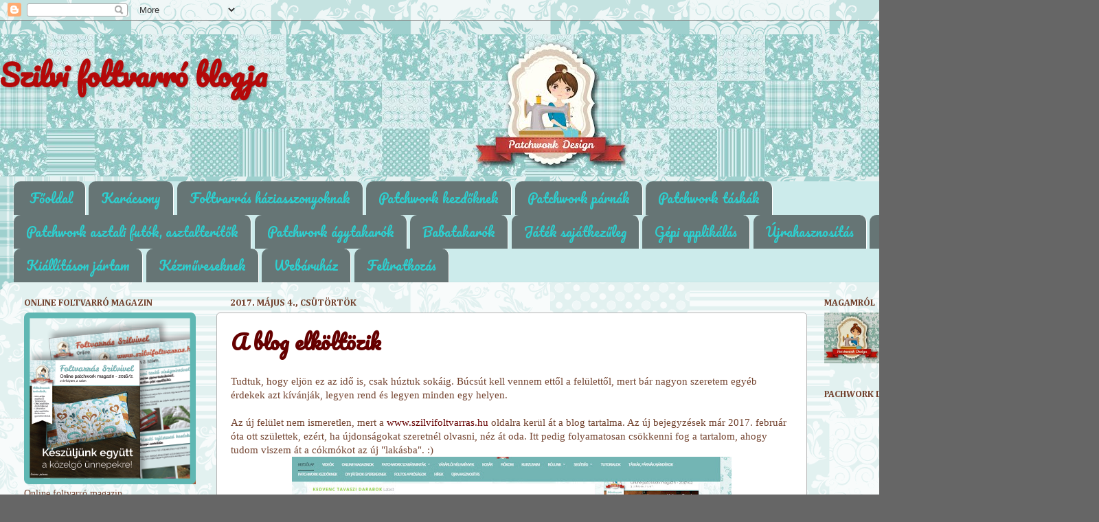

--- FILE ---
content_type: text/html; charset=UTF-8
request_url: https://szilvifoltvarras.blogspot.com/2017/05/
body_size: 15911
content:
<!DOCTYPE html>
<html class='v2' dir='ltr' lang='hu'>
<head>
<link href='https://www.blogger.com/static/v1/widgets/335934321-css_bundle_v2.css' rel='stylesheet' type='text/css'/>
<meta content='width=1100' name='viewport'/>
<meta content='text/html; charset=UTF-8' http-equiv='Content-Type'/>
<meta content='blogger' name='generator'/>
<link href='https://szilvifoltvarras.blogspot.com/favicon.ico' rel='icon' type='image/x-icon'/>
<link href='http://szilvifoltvarras.blogspot.com/2017/05/' rel='canonical'/>
<link rel="alternate" type="application/atom+xml" title="Szilvi foltvarró blogja - Atom" href="https://szilvifoltvarras.blogspot.com/feeds/posts/default" />
<link rel="alternate" type="application/rss+xml" title="Szilvi foltvarró blogja - RSS" href="https://szilvifoltvarras.blogspot.com/feeds/posts/default?alt=rss" />
<link rel="service.post" type="application/atom+xml" title="Szilvi foltvarró blogja - Atom" href="https://www.blogger.com/feeds/8792266346535139848/posts/default" />
<!--Can't find substitution for tag [blog.ieCssRetrofitLinks]-->
<meta content='http://szilvifoltvarras.blogspot.com/2017/05/' property='og:url'/>
<meta content='Szilvi foltvarró blogja' property='og:title'/>
<meta content='' property='og:description'/>
<title>Szilvi foltvarró blogja: május 2017</title>
<style type='text/css'>@font-face{font-family:'Cambria';font-style:normal;font-weight:700;font-display:swap;src:url(//fonts.gstatic.com/l/font?kit=GFDvWAB9jnWLT-HIIwkuu7V4NSY7WWA&skey=5202a3b6f5388b49&v=v18)format('woff2');unicode-range:U+0000-00FF,U+0131,U+0152-0153,U+02BB-02BC,U+02C6,U+02DA,U+02DC,U+0304,U+0308,U+0329,U+2000-206F,U+20AC,U+2122,U+2191,U+2193,U+2212,U+2215,U+FEFF,U+FFFD;}@font-face{font-family:'Pacifico';font-style:normal;font-weight:400;font-display:swap;src:url(//fonts.gstatic.com/s/pacifico/v23/FwZY7-Qmy14u9lezJ-6K6MmBp0u-zK4.woff2)format('woff2');unicode-range:U+0460-052F,U+1C80-1C8A,U+20B4,U+2DE0-2DFF,U+A640-A69F,U+FE2E-FE2F;}@font-face{font-family:'Pacifico';font-style:normal;font-weight:400;font-display:swap;src:url(//fonts.gstatic.com/s/pacifico/v23/FwZY7-Qmy14u9lezJ-6D6MmBp0u-zK4.woff2)format('woff2');unicode-range:U+0301,U+0400-045F,U+0490-0491,U+04B0-04B1,U+2116;}@font-face{font-family:'Pacifico';font-style:normal;font-weight:400;font-display:swap;src:url(//fonts.gstatic.com/s/pacifico/v23/FwZY7-Qmy14u9lezJ-6I6MmBp0u-zK4.woff2)format('woff2');unicode-range:U+0102-0103,U+0110-0111,U+0128-0129,U+0168-0169,U+01A0-01A1,U+01AF-01B0,U+0300-0301,U+0303-0304,U+0308-0309,U+0323,U+0329,U+1EA0-1EF9,U+20AB;}@font-face{font-family:'Pacifico';font-style:normal;font-weight:400;font-display:swap;src:url(//fonts.gstatic.com/s/pacifico/v23/FwZY7-Qmy14u9lezJ-6J6MmBp0u-zK4.woff2)format('woff2');unicode-range:U+0100-02BA,U+02BD-02C5,U+02C7-02CC,U+02CE-02D7,U+02DD-02FF,U+0304,U+0308,U+0329,U+1D00-1DBF,U+1E00-1E9F,U+1EF2-1EFF,U+2020,U+20A0-20AB,U+20AD-20C0,U+2113,U+2C60-2C7F,U+A720-A7FF;}@font-face{font-family:'Pacifico';font-style:normal;font-weight:400;font-display:swap;src:url(//fonts.gstatic.com/s/pacifico/v23/FwZY7-Qmy14u9lezJ-6H6MmBp0u-.woff2)format('woff2');unicode-range:U+0000-00FF,U+0131,U+0152-0153,U+02BB-02BC,U+02C6,U+02DA,U+02DC,U+0304,U+0308,U+0329,U+2000-206F,U+20AC,U+2122,U+2191,U+2193,U+2212,U+2215,U+FEFF,U+FFFD;}</style>
<style id='page-skin-1' type='text/css'><!--
/*-----------------------------------------------
Blogger Template Style
Name:     Picture Window
Designer: Blogger
URL:      www.blogger.com
----------------------------------------------- */
/* Content
----------------------------------------------- */
body {
font: normal normal 15px Georgia, Utopia, 'Palatino Linotype', Palatino, serif;
color: #73432f;
background: #666666 url(//4.bp.blogspot.com/-Mky9rjcz_x0/U3OFJiDQxBI/AAAAAAAAQPQ/YeDGREP-oV0/s0/PD_blog_pattern_1800x1600px.png) repeat scroll top left;
}
html body .region-inner {
min-width: 0;
max-width: 100%;
width: auto;
}
.content-outer {
font-size: 90%;
}
a:link {
text-decoration:none;
color: #660000;
}
a:visited {
text-decoration:none;
color: #2f5f73;
}
a:hover {
text-decoration:underline;
color: #73432f;
}
.content-outer {
background: transparent none repeat scroll top left;
-moz-border-radius: 0;
-webkit-border-radius: 0;
-goog-ms-border-radius: 0;
border-radius: 0;
-moz-box-shadow: 0 0 0 rgba(0, 0, 0, .15);
-webkit-box-shadow: 0 0 0 rgba(0, 0, 0, .15);
-goog-ms-box-shadow: 0 0 0 rgba(0, 0, 0, .15);
box-shadow: 0 0 0 rgba(0, 0, 0, .15);
margin: 20px auto;
}
.content-inner {
padding: 0;
}
/* Header
----------------------------------------------- */
.header-outer {
background: transparent none repeat-x scroll top left;
_background-image: none;
color: #b40909;
-moz-border-radius: 0;
-webkit-border-radius: 0;
-goog-ms-border-radius: 0;
border-radius: 0;
}
.Header img, .Header #header-inner {
-moz-border-radius: 0;
-webkit-border-radius: 0;
-goog-ms-border-radius: 0;
border-radius: 0;
}
.header-inner .Header .titlewrapper,
.header-inner .Header .descriptionwrapper {
padding-left: 0;
padding-right: 0;
}
.Header h1 {
font: normal bold 42px Pacifico;
text-shadow: 1px 1px 3px rgba(0, 0, 0, 0.3);
}
.Header h1 a {
color: #b40909;
}
.Header .description {
font-size: 130%;
}
/* Tabs
----------------------------------------------- */
.tabs-inner {
margin: .5em 20px 0;
padding: 0;
}
.tabs-inner .section {
margin: 0;
}
.tabs-inner .widget ul {
padding: 0;
background: #ccebeb none repeat scroll bottom;
-moz-border-radius: 0;
-webkit-border-radius: 0;
-goog-ms-border-radius: 0;
border-radius: 0;
}
.tabs-inner .widget li {
border: none;
}
.tabs-inner .widget li a {
display: inline-block;
padding: .5em 1em;
margin-right: .25em;
color: #2dd0d0;
font: normal normal 18px Pacifico;
-moz-border-radius: 10px 10px 0 0;
-webkit-border-top-left-radius: 10px;
-webkit-border-top-right-radius: 10px;
-goog-ms-border-radius: 10px 10px 0 0;
border-radius: 10px 10px 0 0;
background: transparent url(https://resources.blogblog.com/blogblog/data/1kt/transparent/black50.png) repeat scroll top left;
border-right: 1px solid #ffffff;
}
.tabs-inner .widget li:first-child a {
padding-left: 1.25em;
-moz-border-radius-topleft: 10px;
-moz-border-radius-bottomleft: 0;
-webkit-border-top-left-radius: 10px;
-webkit-border-bottom-left-radius: 0;
-goog-ms-border-top-left-radius: 10px;
-goog-ms-border-bottom-left-radius: 0;
border-top-left-radius: 10px;
border-bottom-left-radius: 0;
}
.tabs-inner .widget li.selected a,
.tabs-inner .widget li a:hover {
position: relative;
z-index: 1;
background: #9fc5e8 url(https://resources.blogblog.com/blogblog/data/1kt/transparent/white80.png) repeat scroll bottom;
color: #9f0e0e;
-moz-box-shadow: 0 0 3px rgba(0, 0, 0, .15);
-webkit-box-shadow: 0 0 3px rgba(0, 0, 0, .15);
-goog-ms-box-shadow: 0 0 3px rgba(0, 0, 0, .15);
box-shadow: 0 0 3px rgba(0, 0, 0, .15);
}
/* Headings
----------------------------------------------- */
h2 {
font: normal bold 100% Cambria;
text-transform: uppercase;
color: #73432f;
margin: .5em 0;
}
/* Main
----------------------------------------------- */
.main-outer {
background: transparent url(https://resources.blogblog.com/blogblog/data/1kt/transparent/white80.png) repeat scroll top left;
-moz-border-radius: 20px 20px 0 0;
-webkit-border-top-left-radius: 20px;
-webkit-border-top-right-radius: 20px;
-webkit-border-bottom-left-radius: 0;
-webkit-border-bottom-right-radius: 0;
-goog-ms-border-radius: 20px 20px 0 0;
border-radius: 20px 20px 0 0;
-moz-box-shadow: 0 1px 3px rgba(0, 0, 0, .15);
-webkit-box-shadow: 0 1px 3px rgba(0, 0, 0, .15);
-goog-ms-box-shadow: 0 1px 3px rgba(0, 0, 0, .15);
box-shadow: 0 1px 3px rgba(0, 0, 0, .15);
}
.main-inner {
padding: 15px 20px 20px;
}
.main-inner .column-center-inner {
padding: 0 0;
}
.main-inner .column-left-inner {
padding-left: 0;
}
.main-inner .column-right-inner {
padding-right: 0;
}
/* Posts
----------------------------------------------- */
h3.post-title {
margin: 0;
font: normal bold 30px Pacifico;
}
.comments h4 {
margin: 1em 0 0;
font: normal bold 30px Pacifico;
}
.date-header span {
color: #73432f;
}
.post-outer {
background-color: #ffffff;
border: solid 1px #b5b5b5;
-moz-border-radius: 5px;
-webkit-border-radius: 5px;
border-radius: 5px;
-goog-ms-border-radius: 5px;
padding: 15px 20px;
margin: 0 -20px 20px;
}
.post-body {
line-height: 1.4;
font-size: 110%;
position: relative;
}
.post-header {
margin: 0 0 1.5em;
color: #73432f;
line-height: 1.6;
}
.post-footer {
margin: .5em 0 0;
color: #73432f;
line-height: 1.6;
}
#blog-pager {
font-size: 140%
}
#comments .comment-author {
padding-top: 1.5em;
border-top: dashed 1px #ccc;
border-top: dashed 1px rgba(128, 128, 128, .5);
background-position: 0 1.5em;
}
#comments .comment-author:first-child {
padding-top: 0;
border-top: none;
}
.avatar-image-container {
margin: .2em 0 0;
}
/* Comments
----------------------------------------------- */
.comments .comments-content .icon.blog-author {
background-repeat: no-repeat;
background-image: url([data-uri]);
}
.comments .comments-content .loadmore a {
border-top: 1px solid #73432f;
border-bottom: 1px solid #73432f;
}
.comments .continue {
border-top: 2px solid #73432f;
}
/* Widgets
----------------------------------------------- */
.widget ul, .widget #ArchiveList ul.flat {
padding: 0;
list-style: none;
}
.widget ul li, .widget #ArchiveList ul.flat li {
border-top: dashed 1px #ccc;
border-top: dashed 1px rgba(128, 128, 128, .5);
}
.widget ul li:first-child, .widget #ArchiveList ul.flat li:first-child {
border-top: none;
}
.widget .post-body ul {
list-style: disc;
}
.widget .post-body ul li {
border: none;
}
/* Footer
----------------------------------------------- */
.footer-outer {
color:#d4d4d4;
background: transparent url(https://resources.blogblog.com/blogblog/data/1kt/transparent/black50.png) repeat scroll top left;
-moz-border-radius: 0 0 20px 20px;
-webkit-border-top-left-radius: 0;
-webkit-border-top-right-radius: 0;
-webkit-border-bottom-left-radius: 20px;
-webkit-border-bottom-right-radius: 20px;
-goog-ms-border-radius: 0 0 20px 20px;
border-radius: 0 0 20px 20px;
-moz-box-shadow: 0 1px 3px rgba(0, 0, 0, .15);
-webkit-box-shadow: 0 1px 3px rgba(0, 0, 0, .15);
-goog-ms-box-shadow: 0 1px 3px rgba(0, 0, 0, .15);
box-shadow: 0 1px 3px rgba(0, 0, 0, .15);
}
.footer-inner {
padding: 10px 20px 20px;
}
.footer-outer a {
color: #f0b6a8;
}
.footer-outer a:visited {
color: #f0af89;
}
.footer-outer a:hover {
color: #ff734e;
}
.footer-outer .widget h2 {
color: #b5b5b5;
}
/* Mobile
----------------------------------------------- */
html body.mobile {
height: auto;
}
html body.mobile {
min-height: 480px;
background-size: 100% auto;
}
.mobile .body-fauxcolumn-outer {
background: transparent none repeat scroll top left;
}
html .mobile .mobile-date-outer, html .mobile .blog-pager {
border-bottom: none;
background: transparent url(https://resources.blogblog.com/blogblog/data/1kt/transparent/white80.png) repeat scroll top left;
margin-bottom: 10px;
}
.mobile .date-outer {
background: transparent url(https://resources.blogblog.com/blogblog/data/1kt/transparent/white80.png) repeat scroll top left;
}
.mobile .header-outer, .mobile .main-outer,
.mobile .post-outer, .mobile .footer-outer {
-moz-border-radius: 0;
-webkit-border-radius: 0;
-goog-ms-border-radius: 0;
border-radius: 0;
}
.mobile .content-outer,
.mobile .main-outer,
.mobile .post-outer {
background: inherit;
border: none;
}
.mobile .content-outer {
font-size: 100%;
}
.mobile-link-button {
background-color: #660000;
}
.mobile-link-button a:link, .mobile-link-button a:visited {
color: #ffffff;
}
.mobile-index-contents {
color: #73432f;
}
.mobile .tabs-inner .PageList .widget-content {
background: #9fc5e8 url(https://resources.blogblog.com/blogblog/data/1kt/transparent/white80.png) repeat scroll bottom;
color: #9f0e0e;
}
.mobile .tabs-inner .PageList .widget-content .pagelist-arrow {
border-left: 1px solid #ffffff;
}

--></style>
<style id='template-skin-1' type='text/css'><!--
body {
min-width: 1490px;
}
.content-outer, .content-fauxcolumn-outer, .region-inner {
min-width: 1490px;
max-width: 1490px;
_width: 1490px;
}
.main-inner .columns {
padding-left: 300px;
padding-right: 300px;
}
.main-inner .fauxcolumn-center-outer {
left: 300px;
right: 300px;
/* IE6 does not respect left and right together */
_width: expression(this.parentNode.offsetWidth -
parseInt("300px") -
parseInt("300px") + 'px');
}
.main-inner .fauxcolumn-left-outer {
width: 300px;
}
.main-inner .fauxcolumn-right-outer {
width: 300px;
}
.main-inner .column-left-outer {
width: 300px;
right: 100%;
margin-left: -300px;
}
.main-inner .column-right-outer {
width: 300px;
margin-right: -300px;
}
#layout {
min-width: 0;
}
#layout .content-outer {
min-width: 0;
width: 800px;
}
#layout .region-inner {
min-width: 0;
width: auto;
}
body#layout div.add_widget {
padding: 8px;
}
body#layout div.add_widget a {
margin-left: 32px;
}
--></style>
<style>
    body {background-image:url(\/\/4.bp.blogspot.com\/-Mky9rjcz_x0\/U3OFJiDQxBI\/AAAAAAAAQPQ\/YeDGREP-oV0\/s0\/PD_blog_pattern_1800x1600px.png);}
    
@media (max-width: 200px) { body {background-image:url(\/\/4.bp.blogspot.com\/-Mky9rjcz_x0\/U3OFJiDQxBI\/AAAAAAAAQPQ\/YeDGREP-oV0\/w200\/PD_blog_pattern_1800x1600px.png);}}
@media (max-width: 400px) and (min-width: 201px) { body {background-image:url(\/\/4.bp.blogspot.com\/-Mky9rjcz_x0\/U3OFJiDQxBI\/AAAAAAAAQPQ\/YeDGREP-oV0\/w400\/PD_blog_pattern_1800x1600px.png);}}
@media (max-width: 800px) and (min-width: 401px) { body {background-image:url(\/\/4.bp.blogspot.com\/-Mky9rjcz_x0\/U3OFJiDQxBI\/AAAAAAAAQPQ\/YeDGREP-oV0\/w800\/PD_blog_pattern_1800x1600px.png);}}
@media (max-width: 1200px) and (min-width: 801px) { body {background-image:url(\/\/4.bp.blogspot.com\/-Mky9rjcz_x0\/U3OFJiDQxBI\/AAAAAAAAQPQ\/YeDGREP-oV0\/w1200\/PD_blog_pattern_1800x1600px.png);}}
/* Last tag covers anything over one higher than the previous max-size cap. */
@media (min-width: 1201px) { body {background-image:url(\/\/4.bp.blogspot.com\/-Mky9rjcz_x0\/U3OFJiDQxBI\/AAAAAAAAQPQ\/YeDGREP-oV0\/w1600\/PD_blog_pattern_1800x1600px.png);}}
  </style>
<script type='text/javascript'>
        (function(i,s,o,g,r,a,m){i['GoogleAnalyticsObject']=r;i[r]=i[r]||function(){
        (i[r].q=i[r].q||[]).push(arguments)},i[r].l=1*new Date();a=s.createElement(o),
        m=s.getElementsByTagName(o)[0];a.async=1;a.src=g;m.parentNode.insertBefore(a,m)
        })(window,document,'script','https://www.google-analytics.com/analytics.js','ga');
        ga('create', 'UA-59556768-1', 'auto', 'blogger');
        ga('blogger.send', 'pageview');
      </script>
<link href='https://www.blogger.com/dyn-css/authorization.css?targetBlogID=8792266346535139848&amp;zx=299c1e57-50ae-4e60-b0f0-83230c2daf21' media='none' onload='if(media!=&#39;all&#39;)media=&#39;all&#39;' rel='stylesheet'/><noscript><link href='https://www.blogger.com/dyn-css/authorization.css?targetBlogID=8792266346535139848&amp;zx=299c1e57-50ae-4e60-b0f0-83230c2daf21' rel='stylesheet'/></noscript>
<meta name='google-adsense-platform-account' content='ca-host-pub-1556223355139109'/>
<meta name='google-adsense-platform-domain' content='blogspot.com'/>

</head>
<body class='loading variant-open'>
<div class='navbar section' id='navbar' name='Navbar'><div class='widget Navbar' data-version='1' id='Navbar1'><script type="text/javascript">
    function setAttributeOnload(object, attribute, val) {
      if(window.addEventListener) {
        window.addEventListener('load',
          function(){ object[attribute] = val; }, false);
      } else {
        window.attachEvent('onload', function(){ object[attribute] = val; });
      }
    }
  </script>
<div id="navbar-iframe-container"></div>
<script type="text/javascript" src="https://apis.google.com/js/platform.js"></script>
<script type="text/javascript">
      gapi.load("gapi.iframes:gapi.iframes.style.bubble", function() {
        if (gapi.iframes && gapi.iframes.getContext) {
          gapi.iframes.getContext().openChild({
              url: 'https://www.blogger.com/navbar/8792266346535139848?origin\x3dhttps://szilvifoltvarras.blogspot.com',
              where: document.getElementById("navbar-iframe-container"),
              id: "navbar-iframe"
          });
        }
      });
    </script><script type="text/javascript">
(function() {
var script = document.createElement('script');
script.type = 'text/javascript';
script.src = '//pagead2.googlesyndication.com/pagead/js/google_top_exp.js';
var head = document.getElementsByTagName('head')[0];
if (head) {
head.appendChild(script);
}})();
</script>
</div></div>
<div class='body-fauxcolumns'>
<div class='fauxcolumn-outer body-fauxcolumn-outer'>
<div class='cap-top'>
<div class='cap-left'></div>
<div class='cap-right'></div>
</div>
<div class='fauxborder-left'>
<div class='fauxborder-right'></div>
<div class='fauxcolumn-inner'>
</div>
</div>
<div class='cap-bottom'>
<div class='cap-left'></div>
<div class='cap-right'></div>
</div>
</div>
</div>
<div class='content'>
<div class='content-fauxcolumns'>
<div class='fauxcolumn-outer content-fauxcolumn-outer'>
<div class='cap-top'>
<div class='cap-left'></div>
<div class='cap-right'></div>
</div>
<div class='fauxborder-left'>
<div class='fauxborder-right'></div>
<div class='fauxcolumn-inner'>
</div>
</div>
<div class='cap-bottom'>
<div class='cap-left'></div>
<div class='cap-right'></div>
</div>
</div>
</div>
<div class='content-outer'>
<div class='content-cap-top cap-top'>
<div class='cap-left'></div>
<div class='cap-right'></div>
</div>
<div class='fauxborder-left content-fauxborder-left'>
<div class='fauxborder-right content-fauxborder-right'></div>
<div class='content-inner'>
<header>
<div class='header-outer'>
<div class='header-cap-top cap-top'>
<div class='cap-left'></div>
<div class='cap-right'></div>
</div>
<div class='fauxborder-left header-fauxborder-left'>
<div class='fauxborder-right header-fauxborder-right'></div>
<div class='region-inner header-inner'>
<div class='header section' id='header' name='Fejléc'><div class='widget Header' data-version='1' id='Header1'>
<div id='header-inner' style='background-image: url("https://blogger.googleusercontent.com/img/b/R29vZ2xl/AVvXsEgNMS9QYkNh86I9HDz4LPb_NL0aXDlni6wHx-SpwnuZbtzXsuKy2bnrwit7yUL77WD8vKyh0mOABejqjtWZe1HNJ-Yl_DYR4fb_aym3j0dGayWlhVZyvNYxRB_INkVbNPHC6VKAaCoJ2YU/s1600-r/PD_boltfejlec_885x115px-1.jpg"); background-position: left; width: 1600px; min-height: 207px; _height: 207px; background-repeat: no-repeat; '>
<div class='titlewrapper' style='background: transparent'>
<h1 class='title' style='background: transparent; border-width: 0px'>
<a href='https://szilvifoltvarras.blogspot.com/'>
Szilvi foltvarró blogja
</a>
</h1>
</div>
<div class='descriptionwrapper'>
<p class='description'><span>
</span></p>
</div>
</div>
</div></div>
</div>
</div>
<div class='header-cap-bottom cap-bottom'>
<div class='cap-left'></div>
<div class='cap-right'></div>
</div>
</div>
</header>
<div class='tabs-outer'>
<div class='tabs-cap-top cap-top'>
<div class='cap-left'></div>
<div class='cap-right'></div>
</div>
<div class='fauxborder-left tabs-fauxborder-left'>
<div class='fauxborder-right tabs-fauxborder-right'></div>
<div class='region-inner tabs-inner'>
<div class='tabs section' id='crosscol' name='Oszlopokon keresztül ívelő szakasz'><div class='widget PageList' data-version='1' id='PageList1'>
<div class='widget-content'>
<ul>
<li>
<a href='https://szilvifoltvarras.blogspot.com/'>Főoldal</a>
</li>
<li>
<a href='http://szilvifoltvarras.blogspot.hu/search/label/kar%C3%A1csonyi%20minta'>Karácsony</a>
</li>
<li>
<a href='http://szilvifoltvarras.blogspot.hu/search/label/foltvarr%C3%A1s%20h%C3%A1ziasszonyoknak'>Foltvarrás háziasszonyoknak</a>
</li>
<li>
<a href='http://szilvifoltvarras.blogspot.hu/search/label/patchwork%20kezd%C5%91knek'>Patchwork kezdőknek</a>
</li>
<li>
<a href='http://szilvifoltvarras.blogspot.hu/search/label/patchwork%20p%C3%A1rna'>Patchwork párnák</a>
</li>
<li>
<a href='http://szilvifoltvarras.blogspot.hu/search/label/patchwork%20t%C3%A1ska'>Patchwork táskák</a>
</li>
<li>
<a href='http://szilvifoltvarras.blogspot.hu/search/label/patchwork%20asztali%20fut%C3%B3'>Patchwork asztali futók, asztalterítők</a>
</li>
<li>
<a href='http://szilvifoltvarras.blogspot.hu/search/label/patchwork%20%C3%A1gytakar%C3%B3'>Patchwork ágytakarók</a>
</li>
<li>
<a href='http://szilvifoltvarras.blogspot.hu/search/label/babatakar%C3%B3'>Babatakarók</a>
</li>
<li>
<a href='http://szilvifoltvarras.blogspot.hu/search/label/j%C3%A1t%C3%A9k%20saj%C3%A1t%20kez%C5%B1leg'>Játék sajátkezűleg</a>
</li>
<li>
<a href='http://szilvifoltvarras.blogspot.hu/search/label/applik%C3%A1l%C3%A1s'>Gépi applikálás</a>
</li>
<li>
<a href='http://szilvifoltvarras.blogspot.hu/search/label/%C3%BAjrahasznos%C3%ADt%C3%A1s'>Újrahasznosítás</a>
</li>
<li>
<a href='http://szilvifoltvarras.blogspot.hu/search/label/quilt-as-you-go'>Quilt-as-you-go</a>
</li>
<li>
<a href='http://szilvifoltvarras.blogspot.hu/search/label/patchwork%20%20ki%C3%A1ll%C3%ADt%C3%A1s'>Kiállításon jártam</a>
</li>
<li>
<a href='http://szilvifoltvarras.blogspot.hu/search/label/term%C3%A9kfot%C3%B3z%C3%A1s'>Kézműveseknek</a>
</li>
<li>
<a href='http://www.szilvifoltvarras.hu'>Webáruház</a>
</li>
<li>
<a href='http://listamester.com/forms/7667/26627.html'>Feliratkozás</a>
</li>
</ul>
<div class='clear'></div>
</div>
</div></div>
<div class='tabs no-items section' id='crosscol-overflow' name='Cross-Column 2'></div>
</div>
</div>
<div class='tabs-cap-bottom cap-bottom'>
<div class='cap-left'></div>
<div class='cap-right'></div>
</div>
</div>
<div class='main-outer'>
<div class='main-cap-top cap-top'>
<div class='cap-left'></div>
<div class='cap-right'></div>
</div>
<div class='fauxborder-left main-fauxborder-left'>
<div class='fauxborder-right main-fauxborder-right'></div>
<div class='region-inner main-inner'>
<div class='columns fauxcolumns'>
<div class='fauxcolumn-outer fauxcolumn-center-outer'>
<div class='cap-top'>
<div class='cap-left'></div>
<div class='cap-right'></div>
</div>
<div class='fauxborder-left'>
<div class='fauxborder-right'></div>
<div class='fauxcolumn-inner'>
</div>
</div>
<div class='cap-bottom'>
<div class='cap-left'></div>
<div class='cap-right'></div>
</div>
</div>
<div class='fauxcolumn-outer fauxcolumn-left-outer'>
<div class='cap-top'>
<div class='cap-left'></div>
<div class='cap-right'></div>
</div>
<div class='fauxborder-left'>
<div class='fauxborder-right'></div>
<div class='fauxcolumn-inner'>
</div>
</div>
<div class='cap-bottom'>
<div class='cap-left'></div>
<div class='cap-right'></div>
</div>
</div>
<div class='fauxcolumn-outer fauxcolumn-right-outer'>
<div class='cap-top'>
<div class='cap-left'></div>
<div class='cap-right'></div>
</div>
<div class='fauxborder-left'>
<div class='fauxborder-right'></div>
<div class='fauxcolumn-inner'>
</div>
</div>
<div class='cap-bottom'>
<div class='cap-left'></div>
<div class='cap-right'></div>
</div>
</div>
<!-- corrects IE6 width calculation -->
<div class='columns-inner'>
<div class='column-center-outer'>
<div class='column-center-inner'>
<div class='main section' id='main' name='Elsődleges'><div class='widget Blog' data-version='1' id='Blog1'>
<div class='blog-posts hfeed'>

          <div class="date-outer">
        
<h2 class='date-header'><span>2017. május 4., csütörtök</span></h2>

          <div class="date-posts">
        
<div class='post-outer'>
<div class='post hentry uncustomized-post-template' itemprop='blogPost' itemscope='itemscope' itemtype='http://schema.org/BlogPosting'>
<meta content='https://blogger.googleusercontent.com/img/b/R29vZ2xl/AVvXsEgLzTUUKciMbQzuMLBJu8JlPmhwXK20xzVg3Co4VOSy8ld9Or5wS5BokUKsN2OnHeLr66JcaAL9mmK-pX8_vDlMcGWPI-RSbSBrimTpKHNCDzYzZHkoO0TGoxm4dRI_l7TtW0dbunNV62s/s640/%25C3%25BAj+oldal_2017_05_03.jpg' itemprop='image_url'/>
<meta content='8792266346535139848' itemprop='blogId'/>
<meta content='3647952997808369186' itemprop='postId'/>
<a name='3647952997808369186'></a>
<h3 class='post-title entry-title' itemprop='name'>
<a href='https://szilvifoltvarras.blogspot.com/2017/05/a-blog-elkoltozik.html'>A blog elköltözik</a>
</h3>
<div class='post-header'>
<div class='post-header-line-1'></div>
</div>
<div class='post-body entry-content' id='post-body-3647952997808369186' itemprop='description articleBody'>
Tudtuk, hogy eljön ez az idő is, csak húztuk sokáig. Búcsút kell vennem ettől a felülettől, mert bár nagyon szeretem egyéb érdekek azt kívánják, legyen rend és legyen minden egy helyen.<br />
<br />
Az új felület nem ismeretlen, mert a <a href="http://www.szilvifoltvarras.hu/" target="_blank">www.szilvifoltvarras.hu </a>oldalra kerül át a blog tartalma. Az új bejegyzések már 2017. február óta ott születtek, ezért, ha újdonságokat szeretnél olvasni, néz át oda. Itt pedig folyamatosan csökkenni fog a tartalom, ahogy tudom viszem át a cókmókot az új "lakásba". :)<br />
<div class="separator" style="clear: both; text-align: center;">
<a href="http://www.szilvifoltvarras.hu/" target="_blank"><img border="0" height="316" src="https://blogger.googleusercontent.com/img/b/R29vZ2xl/AVvXsEgLzTUUKciMbQzuMLBJu8JlPmhwXK20xzVg3Co4VOSy8ld9Or5wS5BokUKsN2OnHeLr66JcaAL9mmK-pX8_vDlMcGWPI-RSbSBrimTpKHNCDzYzZHkoO0TGoxm4dRI_l7TtW0dbunNV62s/s640/%25C3%25BAj+oldal_2017_05_03.jpg" width="640" /></a></div>
<br />
<br />
Köszönöm, hogy továbbra is velem tartasz! :)<br />
Szilvi<br />
<br />
<a href="http://www.szilvifoltvarras.hu/">www.szilvifoltvarras.hu</a><br />
<br />
<br />
<div style='clear: both;'></div>
</div>
<div class='post-footer'>
<div class='post-footer-line post-footer-line-1'>
<span class='post-author vcard'>
Bejegyezte:
<span class='fn' itemprop='author' itemscope='itemscope' itemtype='http://schema.org/Person'>
<meta content='https://www.blogger.com/profile/08946507200192339298' itemprop='url'/>
<a class='g-profile' href='https://www.blogger.com/profile/08946507200192339298' rel='author' title='author profile'>
<span itemprop='name'>Szilvi</span>
</a>
</span>
</span>
<span class='post-timestamp'>
dátum:
<meta content='http://szilvifoltvarras.blogspot.com/2017/05/a-blog-elkoltozik.html' itemprop='url'/>
<a class='timestamp-link' href='https://szilvifoltvarras.blogspot.com/2017/05/a-blog-elkoltozik.html' rel='bookmark' title='permanent link'><abbr class='published' itemprop='datePublished' title='2017-05-04T08:59:00-07:00'>8:59</abbr></a>
</span>
<span class='post-comment-link'>
<a class='comment-link' href='https://szilvifoltvarras.blogspot.com/2017/05/a-blog-elkoltozik.html#comment-form' onclick=''>
Nincsenek megjegyzések:
  </a>
</span>
<span class='post-icons'>
<span class='item-control blog-admin pid-1802576117'>
<a href='https://www.blogger.com/post-edit.g?blogID=8792266346535139848&postID=3647952997808369186&from=pencil' title='Bejegyzés szerkesztése'>
<img alt='' class='icon-action' height='18' src='https://resources.blogblog.com/img/icon18_edit_allbkg.gif' width='18'/>
</a>
</span>
</span>
<div class='post-share-buttons goog-inline-block'>
<a class='goog-inline-block share-button sb-email' href='https://www.blogger.com/share-post.g?blogID=8792266346535139848&postID=3647952997808369186&target=email' target='_blank' title='Küldés e-mailben'><span class='share-button-link-text'>Küldés e-mailben</span></a><a class='goog-inline-block share-button sb-blog' href='https://www.blogger.com/share-post.g?blogID=8792266346535139848&postID=3647952997808369186&target=blog' onclick='window.open(this.href, "_blank", "height=270,width=475"); return false;' target='_blank' title='BlogThis!'><span class='share-button-link-text'>BlogThis!</span></a><a class='goog-inline-block share-button sb-twitter' href='https://www.blogger.com/share-post.g?blogID=8792266346535139848&postID=3647952997808369186&target=twitter' target='_blank' title='Megosztás az X-en'><span class='share-button-link-text'>Megosztás az X-en</span></a><a class='goog-inline-block share-button sb-facebook' href='https://www.blogger.com/share-post.g?blogID=8792266346535139848&postID=3647952997808369186&target=facebook' onclick='window.open(this.href, "_blank", "height=430,width=640"); return false;' target='_blank' title='Megosztás a Facebookon'><span class='share-button-link-text'>Megosztás a Facebookon</span></a><a class='goog-inline-block share-button sb-pinterest' href='https://www.blogger.com/share-post.g?blogID=8792266346535139848&postID=3647952997808369186&target=pinterest' target='_blank' title='Megosztás a Pinteresten'><span class='share-button-link-text'>Megosztás a Pinteresten</span></a>
</div>
</div>
<div class='post-footer-line post-footer-line-2'>
<span class='post-labels'>
</span>
</div>
<div class='post-footer-line post-footer-line-3'>
<span class='post-location'>
</span>
</div>
</div>
</div>
</div>

        </div></div>
      
</div>
<div class='blog-pager' id='blog-pager'>
<span id='blog-pager-newer-link'>
<a class='blog-pager-newer-link' href='https://szilvifoltvarras.blogspot.com/' id='Blog1_blog-pager-newer-link' title='Újabb bejegyzések'>Újabb bejegyzések</a>
</span>
<span id='blog-pager-older-link'>
<a class='blog-pager-older-link' href='https://szilvifoltvarras.blogspot.com/search?updated-max=2017-05-04T08:59:00-07:00&amp;max-results=7' id='Blog1_blog-pager-older-link' title='Régebbi bejegyzések'>Régebbi bejegyzések</a>
</span>
<a class='home-link' href='https://szilvifoltvarras.blogspot.com/'>Főoldal</a>
</div>
<div class='clear'></div>
<div class='blog-feeds'>
<div class='feed-links'>
Feliratkozás:
<a class='feed-link' href='https://szilvifoltvarras.blogspot.com/feeds/posts/default' target='_blank' type='application/atom+xml'>Megjegyzések (Atom)</a>
</div>
</div>
</div></div>
</div>
</div>
<div class='column-left-outer'>
<div class='column-left-inner'>
<aside>
<div class='sidebar section' id='sidebar-left-1'><div class='widget Image' data-version='1' id='Image2'>
<h2>Online foltvarró magazin</h2>
<div class='widget-content'>
<a href='http://www.szilvifoltvarras.hu/foltvarras-szilvivel-online-patchwork-magazin/'>
<img alt='Online foltvarró magazin' height='250' id='Image2_img' src='https://blogger.googleusercontent.com/img/b/R29vZ2xl/AVvXsEgd8jllFsn0J18dDm4pHl_z3GHncY03Q5_oy4DV9wVYZNDhJb3z3nLNVR2mSSN6EveFRG9BNqfKqWGm1-7LW89q4VKQ-NnusF56W0TFbiGb1p_tWxa8P4yp9jqgmG7ii1Y16F2rOkjxxAg/s1600/PD_foltvarras-szilvivel_250x250px.png' width='250'/>
</a>
<br/>
<span class='caption'>Online foltvarró magazin</span>
</div>
<div class='clear'></div>
</div><div class='widget BlogArchive' data-version='1' id='BlogArchive1'>
<h2>Blogarchívum</h2>
<div class='widget-content'>
<div id='ArchiveList'>
<div id='BlogArchive1_ArchiveList'>
<ul class='hierarchy'>
<li class='archivedate expanded'>
<a class='toggle' href='javascript:void(0)'>
<span class='zippy toggle-open'>

        &#9660;&#160;
      
</span>
</a>
<a class='post-count-link' href='https://szilvifoltvarras.blogspot.com/2017/'>
2017
</a>
<span class='post-count' dir='ltr'>(7)</span>
<ul class='hierarchy'>
<li class='archivedate expanded'>
<a class='toggle' href='javascript:void(0)'>
<span class='zippy toggle-open'>

        &#9660;&#160;
      
</span>
</a>
<a class='post-count-link' href='https://szilvifoltvarras.blogspot.com/2017/05/'>
május
</a>
<span class='post-count' dir='ltr'>(1)</span>
<ul class='posts'>
<li><a href='https://szilvifoltvarras.blogspot.com/2017/05/a-blog-elkoltozik.html'>A blog elköltözik</a></li>
</ul>
</li>
</ul>
<ul class='hierarchy'>
<li class='archivedate collapsed'>
<a class='toggle' href='javascript:void(0)'>
<span class='zippy'>

        &#9658;&#160;
      
</span>
</a>
<a class='post-count-link' href='https://szilvifoltvarras.blogspot.com/2017/03/'>
március
</a>
<span class='post-count' dir='ltr'>(1)</span>
</li>
</ul>
<ul class='hierarchy'>
<li class='archivedate collapsed'>
<a class='toggle' href='javascript:void(0)'>
<span class='zippy'>

        &#9658;&#160;
      
</span>
</a>
<a class='post-count-link' href='https://szilvifoltvarras.blogspot.com/2017/02/'>
február
</a>
<span class='post-count' dir='ltr'>(1)</span>
</li>
</ul>
<ul class='hierarchy'>
<li class='archivedate collapsed'>
<a class='toggle' href='javascript:void(0)'>
<span class='zippy'>

        &#9658;&#160;
      
</span>
</a>
<a class='post-count-link' href='https://szilvifoltvarras.blogspot.com/2017/01/'>
január
</a>
<span class='post-count' dir='ltr'>(4)</span>
</li>
</ul>
</li>
</ul>
<ul class='hierarchy'>
<li class='archivedate collapsed'>
<a class='toggle' href='javascript:void(0)'>
<span class='zippy'>

        &#9658;&#160;
      
</span>
</a>
<a class='post-count-link' href='https://szilvifoltvarras.blogspot.com/2016/'>
2016
</a>
<span class='post-count' dir='ltr'>(60)</span>
<ul class='hierarchy'>
<li class='archivedate collapsed'>
<a class='toggle' href='javascript:void(0)'>
<span class='zippy'>

        &#9658;&#160;
      
</span>
</a>
<a class='post-count-link' href='https://szilvifoltvarras.blogspot.com/2016/12/'>
december
</a>
<span class='post-count' dir='ltr'>(4)</span>
</li>
</ul>
<ul class='hierarchy'>
<li class='archivedate collapsed'>
<a class='toggle' href='javascript:void(0)'>
<span class='zippy'>

        &#9658;&#160;
      
</span>
</a>
<a class='post-count-link' href='https://szilvifoltvarras.blogspot.com/2016/11/'>
november
</a>
<span class='post-count' dir='ltr'>(8)</span>
</li>
</ul>
<ul class='hierarchy'>
<li class='archivedate collapsed'>
<a class='toggle' href='javascript:void(0)'>
<span class='zippy'>

        &#9658;&#160;
      
</span>
</a>
<a class='post-count-link' href='https://szilvifoltvarras.blogspot.com/2016/10/'>
október
</a>
<span class='post-count' dir='ltr'>(4)</span>
</li>
</ul>
<ul class='hierarchy'>
<li class='archivedate collapsed'>
<a class='toggle' href='javascript:void(0)'>
<span class='zippy'>

        &#9658;&#160;
      
</span>
</a>
<a class='post-count-link' href='https://szilvifoltvarras.blogspot.com/2016/09/'>
szeptember
</a>
<span class='post-count' dir='ltr'>(5)</span>
</li>
</ul>
<ul class='hierarchy'>
<li class='archivedate collapsed'>
<a class='toggle' href='javascript:void(0)'>
<span class='zippy'>

        &#9658;&#160;
      
</span>
</a>
<a class='post-count-link' href='https://szilvifoltvarras.blogspot.com/2016/08/'>
augusztus
</a>
<span class='post-count' dir='ltr'>(6)</span>
</li>
</ul>
<ul class='hierarchy'>
<li class='archivedate collapsed'>
<a class='toggle' href='javascript:void(0)'>
<span class='zippy'>

        &#9658;&#160;
      
</span>
</a>
<a class='post-count-link' href='https://szilvifoltvarras.blogspot.com/2016/07/'>
július
</a>
<span class='post-count' dir='ltr'>(2)</span>
</li>
</ul>
<ul class='hierarchy'>
<li class='archivedate collapsed'>
<a class='toggle' href='javascript:void(0)'>
<span class='zippy'>

        &#9658;&#160;
      
</span>
</a>
<a class='post-count-link' href='https://szilvifoltvarras.blogspot.com/2016/06/'>
június
</a>
<span class='post-count' dir='ltr'>(3)</span>
</li>
</ul>
<ul class='hierarchy'>
<li class='archivedate collapsed'>
<a class='toggle' href='javascript:void(0)'>
<span class='zippy'>

        &#9658;&#160;
      
</span>
</a>
<a class='post-count-link' href='https://szilvifoltvarras.blogspot.com/2016/05/'>
május
</a>
<span class='post-count' dir='ltr'>(4)</span>
</li>
</ul>
<ul class='hierarchy'>
<li class='archivedate collapsed'>
<a class='toggle' href='javascript:void(0)'>
<span class='zippy'>

        &#9658;&#160;
      
</span>
</a>
<a class='post-count-link' href='https://szilvifoltvarras.blogspot.com/2016/04/'>
április
</a>
<span class='post-count' dir='ltr'>(7)</span>
</li>
</ul>
<ul class='hierarchy'>
<li class='archivedate collapsed'>
<a class='toggle' href='javascript:void(0)'>
<span class='zippy'>

        &#9658;&#160;
      
</span>
</a>
<a class='post-count-link' href='https://szilvifoltvarras.blogspot.com/2016/03/'>
március
</a>
<span class='post-count' dir='ltr'>(7)</span>
</li>
</ul>
<ul class='hierarchy'>
<li class='archivedate collapsed'>
<a class='toggle' href='javascript:void(0)'>
<span class='zippy'>

        &#9658;&#160;
      
</span>
</a>
<a class='post-count-link' href='https://szilvifoltvarras.blogspot.com/2016/02/'>
február
</a>
<span class='post-count' dir='ltr'>(4)</span>
</li>
</ul>
<ul class='hierarchy'>
<li class='archivedate collapsed'>
<a class='toggle' href='javascript:void(0)'>
<span class='zippy'>

        &#9658;&#160;
      
</span>
</a>
<a class='post-count-link' href='https://szilvifoltvarras.blogspot.com/2016/01/'>
január
</a>
<span class='post-count' dir='ltr'>(6)</span>
</li>
</ul>
</li>
</ul>
<ul class='hierarchy'>
<li class='archivedate collapsed'>
<a class='toggle' href='javascript:void(0)'>
<span class='zippy'>

        &#9658;&#160;
      
</span>
</a>
<a class='post-count-link' href='https://szilvifoltvarras.blogspot.com/2015/'>
2015
</a>
<span class='post-count' dir='ltr'>(58)</span>
<ul class='hierarchy'>
<li class='archivedate collapsed'>
<a class='toggle' href='javascript:void(0)'>
<span class='zippy'>

        &#9658;&#160;
      
</span>
</a>
<a class='post-count-link' href='https://szilvifoltvarras.blogspot.com/2015/12/'>
december
</a>
<span class='post-count' dir='ltr'>(5)</span>
</li>
</ul>
<ul class='hierarchy'>
<li class='archivedate collapsed'>
<a class='toggle' href='javascript:void(0)'>
<span class='zippy'>

        &#9658;&#160;
      
</span>
</a>
<a class='post-count-link' href='https://szilvifoltvarras.blogspot.com/2015/11/'>
november
</a>
<span class='post-count' dir='ltr'>(2)</span>
</li>
</ul>
<ul class='hierarchy'>
<li class='archivedate collapsed'>
<a class='toggle' href='javascript:void(0)'>
<span class='zippy'>

        &#9658;&#160;
      
</span>
</a>
<a class='post-count-link' href='https://szilvifoltvarras.blogspot.com/2015/10/'>
október
</a>
<span class='post-count' dir='ltr'>(6)</span>
</li>
</ul>
<ul class='hierarchy'>
<li class='archivedate collapsed'>
<a class='toggle' href='javascript:void(0)'>
<span class='zippy'>

        &#9658;&#160;
      
</span>
</a>
<a class='post-count-link' href='https://szilvifoltvarras.blogspot.com/2015/09/'>
szeptember
</a>
<span class='post-count' dir='ltr'>(3)</span>
</li>
</ul>
<ul class='hierarchy'>
<li class='archivedate collapsed'>
<a class='toggle' href='javascript:void(0)'>
<span class='zippy'>

        &#9658;&#160;
      
</span>
</a>
<a class='post-count-link' href='https://szilvifoltvarras.blogspot.com/2015/08/'>
augusztus
</a>
<span class='post-count' dir='ltr'>(6)</span>
</li>
</ul>
<ul class='hierarchy'>
<li class='archivedate collapsed'>
<a class='toggle' href='javascript:void(0)'>
<span class='zippy'>

        &#9658;&#160;
      
</span>
</a>
<a class='post-count-link' href='https://szilvifoltvarras.blogspot.com/2015/07/'>
július
</a>
<span class='post-count' dir='ltr'>(3)</span>
</li>
</ul>
<ul class='hierarchy'>
<li class='archivedate collapsed'>
<a class='toggle' href='javascript:void(0)'>
<span class='zippy'>

        &#9658;&#160;
      
</span>
</a>
<a class='post-count-link' href='https://szilvifoltvarras.blogspot.com/2015/06/'>
június
</a>
<span class='post-count' dir='ltr'>(4)</span>
</li>
</ul>
<ul class='hierarchy'>
<li class='archivedate collapsed'>
<a class='toggle' href='javascript:void(0)'>
<span class='zippy'>

        &#9658;&#160;
      
</span>
</a>
<a class='post-count-link' href='https://szilvifoltvarras.blogspot.com/2015/05/'>
május
</a>
<span class='post-count' dir='ltr'>(3)</span>
</li>
</ul>
<ul class='hierarchy'>
<li class='archivedate collapsed'>
<a class='toggle' href='javascript:void(0)'>
<span class='zippy'>

        &#9658;&#160;
      
</span>
</a>
<a class='post-count-link' href='https://szilvifoltvarras.blogspot.com/2015/04/'>
április
</a>
<span class='post-count' dir='ltr'>(8)</span>
</li>
</ul>
<ul class='hierarchy'>
<li class='archivedate collapsed'>
<a class='toggle' href='javascript:void(0)'>
<span class='zippy'>

        &#9658;&#160;
      
</span>
</a>
<a class='post-count-link' href='https://szilvifoltvarras.blogspot.com/2015/03/'>
március
</a>
<span class='post-count' dir='ltr'>(10)</span>
</li>
</ul>
<ul class='hierarchy'>
<li class='archivedate collapsed'>
<a class='toggle' href='javascript:void(0)'>
<span class='zippy'>

        &#9658;&#160;
      
</span>
</a>
<a class='post-count-link' href='https://szilvifoltvarras.blogspot.com/2015/02/'>
február
</a>
<span class='post-count' dir='ltr'>(4)</span>
</li>
</ul>
<ul class='hierarchy'>
<li class='archivedate collapsed'>
<a class='toggle' href='javascript:void(0)'>
<span class='zippy'>

        &#9658;&#160;
      
</span>
</a>
<a class='post-count-link' href='https://szilvifoltvarras.blogspot.com/2015/01/'>
január
</a>
<span class='post-count' dir='ltr'>(4)</span>
</li>
</ul>
</li>
</ul>
<ul class='hierarchy'>
<li class='archivedate collapsed'>
<a class='toggle' href='javascript:void(0)'>
<span class='zippy'>

        &#9658;&#160;
      
</span>
</a>
<a class='post-count-link' href='https://szilvifoltvarras.blogspot.com/2014/'>
2014
</a>
<span class='post-count' dir='ltr'>(43)</span>
<ul class='hierarchy'>
<li class='archivedate collapsed'>
<a class='toggle' href='javascript:void(0)'>
<span class='zippy'>

        &#9658;&#160;
      
</span>
</a>
<a class='post-count-link' href='https://szilvifoltvarras.blogspot.com/2014/12/'>
december
</a>
<span class='post-count' dir='ltr'>(7)</span>
</li>
</ul>
<ul class='hierarchy'>
<li class='archivedate collapsed'>
<a class='toggle' href='javascript:void(0)'>
<span class='zippy'>

        &#9658;&#160;
      
</span>
</a>
<a class='post-count-link' href='https://szilvifoltvarras.blogspot.com/2014/11/'>
november
</a>
<span class='post-count' dir='ltr'>(2)</span>
</li>
</ul>
<ul class='hierarchy'>
<li class='archivedate collapsed'>
<a class='toggle' href='javascript:void(0)'>
<span class='zippy'>

        &#9658;&#160;
      
</span>
</a>
<a class='post-count-link' href='https://szilvifoltvarras.blogspot.com/2014/10/'>
október
</a>
<span class='post-count' dir='ltr'>(9)</span>
</li>
</ul>
<ul class='hierarchy'>
<li class='archivedate collapsed'>
<a class='toggle' href='javascript:void(0)'>
<span class='zippy'>

        &#9658;&#160;
      
</span>
</a>
<a class='post-count-link' href='https://szilvifoltvarras.blogspot.com/2014/09/'>
szeptember
</a>
<span class='post-count' dir='ltr'>(4)</span>
</li>
</ul>
<ul class='hierarchy'>
<li class='archivedate collapsed'>
<a class='toggle' href='javascript:void(0)'>
<span class='zippy'>

        &#9658;&#160;
      
</span>
</a>
<a class='post-count-link' href='https://szilvifoltvarras.blogspot.com/2014/08/'>
augusztus
</a>
<span class='post-count' dir='ltr'>(4)</span>
</li>
</ul>
<ul class='hierarchy'>
<li class='archivedate collapsed'>
<a class='toggle' href='javascript:void(0)'>
<span class='zippy'>

        &#9658;&#160;
      
</span>
</a>
<a class='post-count-link' href='https://szilvifoltvarras.blogspot.com/2014/06/'>
június
</a>
<span class='post-count' dir='ltr'>(5)</span>
</li>
</ul>
<ul class='hierarchy'>
<li class='archivedate collapsed'>
<a class='toggle' href='javascript:void(0)'>
<span class='zippy'>

        &#9658;&#160;
      
</span>
</a>
<a class='post-count-link' href='https://szilvifoltvarras.blogspot.com/2014/05/'>
május
</a>
<span class='post-count' dir='ltr'>(5)</span>
</li>
</ul>
<ul class='hierarchy'>
<li class='archivedate collapsed'>
<a class='toggle' href='javascript:void(0)'>
<span class='zippy'>

        &#9658;&#160;
      
</span>
</a>
<a class='post-count-link' href='https://szilvifoltvarras.blogspot.com/2014/04/'>
április
</a>
<span class='post-count' dir='ltr'>(7)</span>
</li>
</ul>
</li>
</ul>
</div>
</div>
<div class='clear'></div>
</div>
</div><div class='widget Stats' data-version='1' id='Stats1'>
<h2>Összes oldalmegjelenítés</h2>
<div class='widget-content'>
<div id='Stats1_content' style='display: none;'>
<span class='counter-wrapper text-counter-wrapper' id='Stats1_totalCount'>
</span>
<div class='clear'></div>
</div>
</div>
</div><div class='widget Followers' data-version='1' id='Followers1'>
<h2 class='title'>Rendszeres olvasók</h2>
<div class='widget-content'>
<div id='Followers1-wrapper'>
<div style='margin-right:2px;'>
<div><script type="text/javascript" src="https://apis.google.com/js/platform.js"></script>
<div id="followers-iframe-container"></div>
<script type="text/javascript">
    window.followersIframe = null;
    function followersIframeOpen(url) {
      gapi.load("gapi.iframes", function() {
        if (gapi.iframes && gapi.iframes.getContext) {
          window.followersIframe = gapi.iframes.getContext().openChild({
            url: url,
            where: document.getElementById("followers-iframe-container"),
            messageHandlersFilter: gapi.iframes.CROSS_ORIGIN_IFRAMES_FILTER,
            messageHandlers: {
              '_ready': function(obj) {
                window.followersIframe.getIframeEl().height = obj.height;
              },
              'reset': function() {
                window.followersIframe.close();
                followersIframeOpen("https://www.blogger.com/followers/frame/8792266346535139848?colors\x3dCgt0cmFuc3BhcmVudBILdHJhbnNwYXJlbnQaByM3MzQzMmYiByM2NjAwMDAqC3RyYW5zcGFyZW50MgcjNzM0MzJmOgcjNzM0MzJmQgcjNjYwMDAwSgcjMDAwMDAwUgcjNjYwMDAwWgt0cmFuc3BhcmVudA%3D%3D\x26pageSize\x3d21\x26hl\x3dhu\x26origin\x3dhttps://szilvifoltvarras.blogspot.com");
              },
              'open': function(url) {
                window.followersIframe.close();
                followersIframeOpen(url);
              }
            }
          });
        }
      });
    }
    followersIframeOpen("https://www.blogger.com/followers/frame/8792266346535139848?colors\x3dCgt0cmFuc3BhcmVudBILdHJhbnNwYXJlbnQaByM3MzQzMmYiByM2NjAwMDAqC3RyYW5zcGFyZW50MgcjNzM0MzJmOgcjNzM0MzJmQgcjNjYwMDAwSgcjMDAwMDAwUgcjNjYwMDAwWgt0cmFuc3BhcmVudA%3D%3D\x26pageSize\x3d21\x26hl\x3dhu\x26origin\x3dhttps://szilvifoltvarras.blogspot.com");
  </script></div>
</div>
</div>
<div class='clear'></div>
</div>
</div></div>
</aside>
</div>
</div>
<div class='column-right-outer'>
<div class='column-right-inner'>
<aside>
<div class='sidebar section' id='sidebar-right-1'><div class='widget Profile' data-version='1' id='Profile1'>
<h2>Magamról</h2>
<div class='widget-content'>
<a href='https://www.blogger.com/profile/08946507200192339298'><img alt='Saját fotó' class='profile-img' height='74' src='//blogger.googleusercontent.com/img/b/R29vZ2xl/AVvXsEhAJUvTGNvpzVOOJ8V5E_sIIhyEaaU6AoW7sACOjRhPuqD6tJ3wPb8J13JRmEPC4t2TRoxxNd4dWP9JQ9NFp3x5RHkEWE5yZ390XwCBlsFDLE_Q79Q46GO0u1yDQ7_m_EE/s122/*' width='80'/></a>
<dl class='profile-datablock'>
<dt class='profile-data'>
<a class='profile-name-link g-profile' href='https://www.blogger.com/profile/08946507200192339298' rel='author' style='background-image: url(//www.blogger.com/img/logo-16.png);'>
Szilvi
</a>
</dt>
</dl>
<a class='profile-link' href='https://www.blogger.com/profile/08946507200192339298' rel='author'>Teljes profil megtekintése</a>
<div class='clear'></div>
</div>
</div><div class='widget HTML' data-version='1' id='HTML1'>
<h2 class='title'>Pachwork Design a facebbook-on</h2>
<div class='widget-content'>
<iframe src="//www.facebook.com/plugins/likebox.php?href=http%3A%2F%2Fwww.facebook.com%2Fpages%2FPatchwork-Design%2F505923459445567&amp;width&amp;height=290&amp;colorscheme=light&amp;show_faces=true&amp;header=true&amp;stream=false&amp;show_border=true" scrolling="no" frameborder="0" style="border:none; overflow:hidden; height:290px;" allowtransparency="true"></iframe>
</div>
<div class='clear'></div>
</div><div class='widget PopularPosts' data-version='1' id='PopularPosts1'>
<h2>Népszerű bejegyzések</h2>
<div class='widget-content popular-posts'>
<ul>
<li>
<div class='item-content'>
<div class='item-thumbnail'>
<a href='https://szilvifoltvarras.blogspot.com/2015/02/elsa-hercegno-jelmez-keszitese.html' target='_blank'>
<img alt='' border='0' src='https://blogger.googleusercontent.com/img/b/R29vZ2xl/AVvXsEizuCVjquGwfXkesqmbmTHYQQypH2j_S48EJlQrP6_1tiJxvAZaTb8326QQhNvTjasILrwU4fvLDCQIOxiFvOjtVVb4LeIe_UPhIfLnQj8KH1l7Ubu4bpv4eQVys0Xos1c2fhNnnSiFVjg/w72-h72-p-k-no-nu/IMG_0535_j_resize.jpg'/>
</a>
</div>
<div class='item-title'><a href='https://szilvifoltvarras.blogspot.com/2015/02/elsa-hercegno-jelmez-keszitese.html'>Elsa hercegnő jelmez készítése -kiegészítők</a></div>
<div class='item-snippet'>     Elza jelmeze &#160;számos kiegészíthetővel tehető még szebbé, még mutatósabbá. A &#160; szoknya készítését &#160;már bemutattam részletesen , most &#160;né...</div>
</div>
<div style='clear: both;'></div>
</li>
<li>
<div class='item-content'>
<div class='item-thumbnail'>
<a href='https://szilvifoltvarras.blogspot.com/2014/12/kiallitason-jartam-foltlelkek-2014.html' target='_blank'>
<img alt='' border='0' src='https://blogger.googleusercontent.com/img/b/R29vZ2xl/AVvXsEgWXChRCAcnImV_dxWrIfXNvyJH14gUp-r02FvJy5GmtWPsprmrW0Y-RsdurxRBdnC3pe8FYkky4ImXHWj5tUJ4_W7bKR1Ia-xvRo0IC8ouGniLaAnbauw0KjPmDHpdnvMP_p-whbviBI8/w72-h72-p-k-no-nu/Szikra+Judit+%C5%91szi+r%C3%A9t+Kacsuk+%C3%89va+Pitypang.JPG'/>
</a>
</div>
<div class='item-title'><a href='https://szilvifoltvarras.blogspot.com/2014/12/kiallitason-jartam-foltlelkek-2014.html'>Kiállításon jártam: Foltlelkes 2014. november</a></div>
<div class='item-snippet'>  November második felében, két héten keresztül lehetett megtekinteni a Foltlelkes csoport  tagjainak munkáit. November 29-én sikerült szemé...</div>
</div>
<div style='clear: both;'></div>
</li>
<li>
<div class='item-content'>
<div class='item-thumbnail'>
<a href='https://szilvifoltvarras.blogspot.com/2015/01/hogyan-keszitsunk-pillango-edenyfogot.html' target='_blank'>
<img alt='' border='0' src='https://lh3.googleusercontent.com/blogger_img_proxy/[base64]w72-h72-p-k-no-nu'/>
</a>
</div>
<div class='item-title'><a href='https://szilvifoltvarras.blogspot.com/2015/01/hogyan-keszitsunk-pillango-edenyfogot.html'>Hogyan készítsünk pillangó edényfogót?</a></div>
<div class='item-snippet'>   Nem olyan régen bővült új sütővel a konyhánk, és lassan mindennapos, hogy sütünk benne valamit. A sütéshez pedig elengedhetetlen az edény...</div>
</div>
<div style='clear: both;'></div>
</li>
<li>
<div class='item-content'>
<div class='item-thumbnail'>
<a href='https://szilvifoltvarras.blogspot.com/2015/03/flic-flac-patchwork-parna.html' target='_blank'>
<img alt='' border='0' src='https://lh3.googleusercontent.com/blogger_img_proxy/AEn0k_v6G5ThZTwuAC2MujVdClj9YimtensE77gwilVbVrnyfQ1y1bYgkrFgzXZOdlHJ1F7hT5nXgpy9_-9l2gldXqer3uLDauJKVydWbxHiKoK2iGD6sR2AEQpyjli8cC6hdcY5yjzKdrUtKQLXlA=w72-h72-p-k-no-nu'/>
</a>
</div>
<div class='item-title'><a href='https://szilvifoltvarras.blogspot.com/2015/03/flic-flac-patchwork-parna.html'>Flic-flac patchwork párna</a></div>
<div class='item-snippet'>    &#160;Gyönyörű idő van! Végre kimehetünk a szabadba! Mi is ezt tettük. Felkerekedtünk, biciklire pattantunk és túráztunk egy kicsit a Velence...</div>
</div>
<div style='clear: both;'></div>
</li>
<li>
<div class='item-content'>
<div class='item-thumbnail'>
<a href='https://szilvifoltvarras.blogspot.com/2015/10/csillagos-barna-patchwork-agytakaro.html' target='_blank'>
<img alt='' border='0' src='https://blogger.googleusercontent.com/img/b/R29vZ2xl/AVvXsEgq_SxOVZpcdBsP5meY5Mld5CR4aFio5a22bZlXooZ18hTZBCCUehviVxJc4_aAmIFnYDMQB66yW7xPccc5XnFuhnue982EwVGXz1H4b_NwK2dzDYFgoUNwO9nyzNJlwc67A_l4n-zmia4/w72-h72-p-k-no-nu/IMG_1749_resize.JPG'/>
</a>
</div>
<div class='item-title'><a href='https://szilvifoltvarras.blogspot.com/2015/10/csillagos-barna-patchwork-agytakaro.html'>Barna csillagos patchwork ágytakaró</a></div>
<div class='item-snippet'>   2013. tavaszán egy régi ismerős kért meg, hogy készítsek neki egy patchwork ágytakarót. Közösen kiválasztottunk egy mintát az egyik patch...</div>
</div>
<div style='clear: both;'></div>
</li>
</ul>
<div class='clear'></div>
</div>
</div><div class='widget BlogSearch' data-version='1' id='BlogSearch1'>
<h2 class='title'>Keresés ebben a blogban</h2>
<div class='widget-content'>
<div id='BlogSearch1_form'>
<form action='https://szilvifoltvarras.blogspot.com/search' class='gsc-search-box' target='_top'>
<table cellpadding='0' cellspacing='0' class='gsc-search-box'>
<tbody>
<tr>
<td class='gsc-input'>
<input autocomplete='off' class='gsc-input' name='q' size='10' title='search' type='text' value=''/>
</td>
<td class='gsc-search-button'>
<input class='gsc-search-button' title='search' type='submit' value='Keresés'/>
</td>
</tr>
</tbody>
</table>
</form>
</div>
</div>
<div class='clear'></div>
</div><div class='widget Label' data-version='1' id='Label1'>
<h2>Címkék</h2>
<div class='widget-content list-label-widget-content'>
<ul>
<li>
<a dir='ltr' href='https://szilvifoltvarras.blogspot.com/search/label/applik%C3%A1l%C3%A1s'>applikálás</a>
</li>
<li>
<a dir='ltr' href='https://szilvifoltvarras.blogspot.com/search/label/patchwork%20t%C3%A1ska'>patchwork táska</a>
</li>
<li>
<a dir='ltr' href='https://szilvifoltvarras.blogspot.com/search/label/patchwork%20kezd%C5%91knek'>patchwork kezdőknek</a>
</li>
<li>
<a dir='ltr' href='https://szilvifoltvarras.blogspot.com/search/label/foltvarr%C3%A1s%20h%C3%A1ziasszonyoknak'>foltvarrás háziasszonyoknak</a>
</li>
<li>
<a dir='ltr' href='https://szilvifoltvarras.blogspot.com/search/label/kar%C3%A1csonyi%20minta'>karácsonyi minta</a>
</li>
<li>
<a dir='ltr' href='https://szilvifoltvarras.blogspot.com/search/label/patchwork%20p%C3%A1rna'>patchwork párna</a>
</li>
<li>
<a dir='ltr' href='https://szilvifoltvarras.blogspot.com/search/label/j%C3%A1t%C3%A9k%20saj%C3%A1t%20kez%C5%B1leg'>játék saját kezűleg</a>
</li>
<li>
<a dir='ltr' href='https://szilvifoltvarras.blogspot.com/search/label/%C5%90szi%20sz%C3%ADnek'>Őszi színek</a>
</li>
<li>
<a dir='ltr' href='https://szilvifoltvarras.blogspot.com/search/label/babatakar%C3%B3'>babatakaró</a>
</li>
<li>
<a dir='ltr' href='https://szilvifoltvarras.blogspot.com/search/label/foltvarr%C3%A1s'>foltvarrás</a>
</li>
<li>
<a dir='ltr' href='https://szilvifoltvarras.blogspot.com/search/label/patchwork'>patchwork</a>
</li>
<li>
<a dir='ltr' href='https://szilvifoltvarras.blogspot.com/search/label/patchwork%20asztali%20fut%C3%B3'>patchwork asztali futó</a>
</li>
<li>
<a dir='ltr' href='https://szilvifoltvarras.blogspot.com/search/label/quilt-as-you-go'>quilt-as-you-go</a>
</li>
<li>
<a dir='ltr' href='https://szilvifoltvarras.blogspot.com/search/label/online%20patchwork%20tanfolyam'>online patchwork tanfolyam</a>
</li>
<li>
<a dir='ltr' href='https://szilvifoltvarras.blogspot.com/search/label/patchwork%20%C3%A1gytakar%C3%B3'>patchwork ágytakaró</a>
</li>
<li>
<a dir='ltr' href='https://szilvifoltvarras.blogspot.com/search/label/%C3%BAjrahasznos%C3%ADt%C3%A1s'>újrahasznosítás</a>
</li>
<li>
<a dir='ltr' href='https://szilvifoltvarras.blogspot.com/search/label/h%C3%BAsv%C3%A9t'>húsvét</a>
</li>
<li>
<a dir='ltr' href='https://szilvifoltvarras.blogspot.com/search/label/r%C3%A1t%C3%A9t%20minta'>rátét minta</a>
</li>
<li>
<a dir='ltr' href='https://szilvifoltvarras.blogspot.com/search/label/patchwork%20%20ki%C3%A1ll%C3%ADt%C3%A1s'>patchwork  kiállítás</a>
</li>
<li>
<a dir='ltr' href='https://szilvifoltvarras.blogspot.com/search/label/patchwork%20blokk'>patchwork blokk</a>
</li>
<li>
<a dir='ltr' href='https://szilvifoltvarras.blogspot.com/search/label/farsang'>farsang</a>
</li>
<li>
<a dir='ltr' href='https://szilvifoltvarras.blogspot.com/search/label/term%C3%A9kfot%C3%B3z%C3%A1s'>termékfotózás</a>
</li>
<li>
<a dir='ltr' href='https://szilvifoltvarras.blogspot.com/search/label/halloween'>halloween</a>
</li>
</ul>
<div class='clear'></div>
</div>
</div><div class='widget ContactForm' data-version='1' id='ContactForm1'>
<h2 class='title'>Kapcsolatfelvételi űrlap</h2>
<div class='contact-form-widget'>
<div class='form'>
<form name='contact-form'>
<p></p>
Név
<br/>
<input class='contact-form-name' id='ContactForm1_contact-form-name' name='name' size='30' type='text' value=''/>
<p></p>
E-mail
<span style='font-weight: bolder;'>*</span>
<br/>
<input class='contact-form-email' id='ContactForm1_contact-form-email' name='email' size='30' type='text' value=''/>
<p></p>
Üzenet
<span style='font-weight: bolder;'>*</span>
<br/>
<textarea class='contact-form-email-message' cols='25' id='ContactForm1_contact-form-email-message' name='email-message' rows='5'></textarea>
<p></p>
<input class='contact-form-button contact-form-button-submit' id='ContactForm1_contact-form-submit' type='button' value='Küldés'/>
<p></p>
<div style='text-align: center; max-width: 222px; width: 100%'>
<p class='contact-form-error-message' id='ContactForm1_contact-form-error-message'></p>
<p class='contact-form-success-message' id='ContactForm1_contact-form-success-message'></p>
</div>
</form>
</div>
</div>
<div class='clear'></div>
</div><div class='widget Translate' data-version='1' id='Translate1'>
<h2 class='title'>Translate</h2>
<div id='google_translate_element'></div>
<script>
    function googleTranslateElementInit() {
      new google.translate.TranslateElement({
        pageLanguage: 'hu',
        autoDisplay: 'true',
        layout: google.translate.TranslateElement.InlineLayout.VERTICAL
      }, 'google_translate_element');
    }
  </script>
<script src='//translate.google.com/translate_a/element.js?cb=googleTranslateElementInit'></script>
<div class='clear'></div>
</div><div class='widget HTML' data-version='1' id='HTML2'>
<h2 class='title'>Analytics</h2>
<div class='widget-content'>
<script>
  (function(i,s,o,g,r,a,m){i['GoogleAnalyticsObject']=r;i[r]=i[r]||function(){
  (i[r].q=i[r].q||[]).push(arguments)},i[r].l=1*new Date();a=s.createElement(o),
  m=s.getElementsByTagName(o)[0];a.async=1;a.src=g;m.parentNode.insertBefore(a,m)
  })(window,document,'script','//www.google-analytics.com/analytics.js','ga');

  ga('create', 'UA-59556768-1', 'auto');
  ga('send', 'pageview');

</script>
</div>
<div class='clear'></div>
</div></div>
</aside>
</div>
</div>
</div>
<div style='clear: both'></div>
<!-- columns -->
</div>
<!-- main -->
</div>
</div>
<div class='main-cap-bottom cap-bottom'>
<div class='cap-left'></div>
<div class='cap-right'></div>
</div>
</div>
<footer>
<div class='footer-outer'>
<div class='footer-cap-top cap-top'>
<div class='cap-left'></div>
<div class='cap-right'></div>
</div>
<div class='fauxborder-left footer-fauxborder-left'>
<div class='fauxborder-right footer-fauxborder-right'></div>
<div class='region-inner footer-inner'>
<div class='foot no-items section' id='footer-1'></div>
<table border='0' cellpadding='0' cellspacing='0' class='section-columns columns-2'>
<tbody>
<tr>
<td class='first columns-cell'>
<div class='foot no-items section' id='footer-2-1'></div>
</td>
<td class='columns-cell'>
<div class='foot no-items section' id='footer-2-2'></div>
</td>
</tr>
</tbody>
</table>
<!-- outside of the include in order to lock Attribution widget -->
<div class='foot section' id='footer-3' name='Lábléc'><div class='widget Attribution' data-version='1' id='Attribution1'>
<div class='widget-content' style='text-align: center;'>
Képablak téma. Üzemeltető: <a href='https://www.blogger.com' target='_blank'>Blogger</a>.
</div>
<div class='clear'></div>
</div></div>
</div>
</div>
<div class='footer-cap-bottom cap-bottom'>
<div class='cap-left'></div>
<div class='cap-right'></div>
</div>
</div>
</footer>
<!-- content -->
</div>
</div>
<div class='content-cap-bottom cap-bottom'>
<div class='cap-left'></div>
<div class='cap-right'></div>
</div>
</div>
</div>
<script type='text/javascript'>
    window.setTimeout(function() {
        document.body.className = document.body.className.replace('loading', '');
      }, 10);
  </script>

<script type="text/javascript" src="https://www.blogger.com/static/v1/widgets/2028843038-widgets.js"></script>
<script type='text/javascript'>
window['__wavt'] = 'AOuZoY5fDl0lgxdPcYlIhZzCcM4PzJKaHQ:1769034295752';_WidgetManager._Init('//www.blogger.com/rearrange?blogID\x3d8792266346535139848','//szilvifoltvarras.blogspot.com/2017/05/','8792266346535139848');
_WidgetManager._SetDataContext([{'name': 'blog', 'data': {'blogId': '8792266346535139848', 'title': 'Szilvi foltvarr\xf3 blogja', 'url': 'https://szilvifoltvarras.blogspot.com/2017/05/', 'canonicalUrl': 'http://szilvifoltvarras.blogspot.com/2017/05/', 'homepageUrl': 'https://szilvifoltvarras.blogspot.com/', 'searchUrl': 'https://szilvifoltvarras.blogspot.com/search', 'canonicalHomepageUrl': 'http://szilvifoltvarras.blogspot.com/', 'blogspotFaviconUrl': 'https://szilvifoltvarras.blogspot.com/favicon.ico', 'bloggerUrl': 'https://www.blogger.com', 'hasCustomDomain': false, 'httpsEnabled': true, 'enabledCommentProfileImages': true, 'gPlusViewType': 'FILTERED_POSTMOD', 'adultContent': false, 'analyticsAccountNumber': 'UA-59556768-1', 'encoding': 'UTF-8', 'locale': 'hu', 'localeUnderscoreDelimited': 'hu', 'languageDirection': 'ltr', 'isPrivate': false, 'isMobile': false, 'isMobileRequest': false, 'mobileClass': '', 'isPrivateBlog': false, 'isDynamicViewsAvailable': true, 'feedLinks': '\x3clink rel\x3d\x22alternate\x22 type\x3d\x22application/atom+xml\x22 title\x3d\x22Szilvi foltvarr\xf3 blogja - Atom\x22 href\x3d\x22https://szilvifoltvarras.blogspot.com/feeds/posts/default\x22 /\x3e\n\x3clink rel\x3d\x22alternate\x22 type\x3d\x22application/rss+xml\x22 title\x3d\x22Szilvi foltvarr\xf3 blogja - RSS\x22 href\x3d\x22https://szilvifoltvarras.blogspot.com/feeds/posts/default?alt\x3drss\x22 /\x3e\n\x3clink rel\x3d\x22service.post\x22 type\x3d\x22application/atom+xml\x22 title\x3d\x22Szilvi foltvarr\xf3 blogja - Atom\x22 href\x3d\x22https://www.blogger.com/feeds/8792266346535139848/posts/default\x22 /\x3e\n', 'meTag': '', 'adsenseHostId': 'ca-host-pub-1556223355139109', 'adsenseHasAds': false, 'adsenseAutoAds': false, 'boqCommentIframeForm': true, 'loginRedirectParam': '', 'isGoogleEverywhereLinkTooltipEnabled': true, 'view': '', 'dynamicViewsCommentsSrc': '//www.blogblog.com/dynamicviews/4224c15c4e7c9321/js/comments.js', 'dynamicViewsScriptSrc': '//www.blogblog.com/dynamicviews/6e0d22adcfa5abea', 'plusOneApiSrc': 'https://apis.google.com/js/platform.js', 'disableGComments': true, 'interstitialAccepted': false, 'sharing': {'platforms': [{'name': 'Link lek\xe9r\xe9se', 'key': 'link', 'shareMessage': 'Link lek\xe9r\xe9se', 'target': ''}, {'name': 'Facebook', 'key': 'facebook', 'shareMessage': 'Megoszt\xe1s itt: Facebook', 'target': 'facebook'}, {'name': 'BlogThis!', 'key': 'blogThis', 'shareMessage': 'BlogThis!', 'target': 'blog'}, {'name': 'X', 'key': 'twitter', 'shareMessage': 'Megoszt\xe1s itt: X', 'target': 'twitter'}, {'name': 'Pinterest', 'key': 'pinterest', 'shareMessage': 'Megoszt\xe1s itt: Pinterest', 'target': 'pinterest'}, {'name': 'E-mail', 'key': 'email', 'shareMessage': 'E-mail', 'target': 'email'}], 'disableGooglePlus': true, 'googlePlusShareButtonWidth': 0, 'googlePlusBootstrap': '\x3cscript type\x3d\x22text/javascript\x22\x3ewindow.___gcfg \x3d {\x27lang\x27: \x27hu\x27};\x3c/script\x3e'}, 'hasCustomJumpLinkMessage': false, 'jumpLinkMessage': 'Tov\xe1bbi inform\xe1ci\xf3k', 'pageType': 'archive', 'pageName': 'm\xe1jus 2017', 'pageTitle': 'Szilvi foltvarr\xf3 blogja: m\xe1jus 2017'}}, {'name': 'features', 'data': {}}, {'name': 'messages', 'data': {'edit': 'Szerkeszt\xe9s', 'linkCopiedToClipboard': 'A linket a v\xe1g\xf3lapra m\xe1soltad.', 'ok': 'OK', 'postLink': 'Bejegyz\xe9s linkje'}}, {'name': 'template', 'data': {'name': 'Picture Window', 'localizedName': 'K\xe9pablak', 'isResponsive': false, 'isAlternateRendering': false, 'isCustom': false, 'variant': 'open', 'variantId': 'open'}}, {'name': 'view', 'data': {'classic': {'name': 'classic', 'url': '?view\x3dclassic'}, 'flipcard': {'name': 'flipcard', 'url': '?view\x3dflipcard'}, 'magazine': {'name': 'magazine', 'url': '?view\x3dmagazine'}, 'mosaic': {'name': 'mosaic', 'url': '?view\x3dmosaic'}, 'sidebar': {'name': 'sidebar', 'url': '?view\x3dsidebar'}, 'snapshot': {'name': 'snapshot', 'url': '?view\x3dsnapshot'}, 'timeslide': {'name': 'timeslide', 'url': '?view\x3dtimeslide'}, 'isMobile': false, 'title': 'Szilvi foltvarr\xf3 blogja', 'description': '', 'url': 'https://szilvifoltvarras.blogspot.com/2017/05/', 'type': 'feed', 'isSingleItem': false, 'isMultipleItems': true, 'isError': false, 'isPage': false, 'isPost': false, 'isHomepage': false, 'isArchive': true, 'isLabelSearch': false, 'archive': {'year': 2017, 'month': 5, 'rangeMessage': 'Bejegyz\xe9sek megjelen\xedt\xe9se ebb\u0151l a h\xf3napb\xf3l: m\xe1jus, 2017'}}}]);
_WidgetManager._RegisterWidget('_NavbarView', new _WidgetInfo('Navbar1', 'navbar', document.getElementById('Navbar1'), {}, 'displayModeFull'));
_WidgetManager._RegisterWidget('_HeaderView', new _WidgetInfo('Header1', 'header', document.getElementById('Header1'), {}, 'displayModeFull'));
_WidgetManager._RegisterWidget('_PageListView', new _WidgetInfo('PageList1', 'crosscol', document.getElementById('PageList1'), {'title': '', 'links': [{'isCurrentPage': false, 'href': 'https://szilvifoltvarras.blogspot.com/', 'title': 'F\u0151oldal'}, {'isCurrentPage': false, 'href': 'http://szilvifoltvarras.blogspot.hu/search/label/kar%C3%A1csonyi%20minta', 'title': 'Kar\xe1csony'}, {'isCurrentPage': false, 'href': 'http://szilvifoltvarras.blogspot.hu/search/label/foltvarr%C3%A1s%20h%C3%A1ziasszonyoknak', 'title': 'Foltvarr\xe1s h\xe1ziasszonyoknak'}, {'isCurrentPage': false, 'href': 'http://szilvifoltvarras.blogspot.hu/search/label/patchwork%20kezd%C5%91knek', 'title': 'Patchwork kezd\u0151knek'}, {'isCurrentPage': false, 'href': 'http://szilvifoltvarras.blogspot.hu/search/label/patchwork%20p%C3%A1rna', 'title': 'Patchwork p\xe1rn\xe1k'}, {'isCurrentPage': false, 'href': 'http://szilvifoltvarras.blogspot.hu/search/label/patchwork%20t%C3%A1ska', 'title': 'Patchwork t\xe1sk\xe1k'}, {'isCurrentPage': false, 'href': 'http://szilvifoltvarras.blogspot.hu/search/label/patchwork%20asztali%20fut%C3%B3', 'title': 'Patchwork asztali fut\xf3k, asztalter\xedt\u0151k'}, {'isCurrentPage': false, 'href': 'http://szilvifoltvarras.blogspot.hu/search/label/patchwork%20%C3%A1gytakar%C3%B3', 'title': 'Patchwork \xe1gytakar\xf3k'}, {'isCurrentPage': false, 'href': 'http://szilvifoltvarras.blogspot.hu/search/label/babatakar%C3%B3', 'title': 'Babatakar\xf3k'}, {'isCurrentPage': false, 'href': 'http://szilvifoltvarras.blogspot.hu/search/label/j%C3%A1t%C3%A9k%20saj%C3%A1t%20kez%C5%B1leg', 'title': 'J\xe1t\xe9k saj\xe1tkez\u0171leg'}, {'isCurrentPage': false, 'href': 'http://szilvifoltvarras.blogspot.hu/search/label/applik%C3%A1l%C3%A1s', 'title': 'G\xe9pi applik\xe1l\xe1s'}, {'isCurrentPage': false, 'href': 'http://szilvifoltvarras.blogspot.hu/search/label/%C3%BAjrahasznos%C3%ADt%C3%A1s', 'title': '\xdajrahasznos\xedt\xe1s'}, {'isCurrentPage': false, 'href': 'http://szilvifoltvarras.blogspot.hu/search/label/quilt-as-you-go', 'title': 'Quilt-as-you-go'}, {'isCurrentPage': false, 'href': 'http://szilvifoltvarras.blogspot.hu/search/label/patchwork%20%20ki%C3%A1ll%C3%ADt%C3%A1s', 'title': 'Ki\xe1ll\xedt\xe1son j\xe1rtam'}, {'isCurrentPage': false, 'href': 'http://szilvifoltvarras.blogspot.hu/search/label/term%C3%A9kfot%C3%B3z%C3%A1s', 'title': 'K\xe9zm\u0171veseknek'}, {'isCurrentPage': false, 'href': 'http://www.szilvifoltvarras.hu', 'title': 'Web\xe1ruh\xe1z'}, {'isCurrentPage': false, 'href': 'http://listamester.com/forms/7667/26627.html', 'title': 'Feliratkoz\xe1s'}], 'mobile': false, 'showPlaceholder': true, 'hasCurrentPage': false}, 'displayModeFull'));
_WidgetManager._RegisterWidget('_BlogView', new _WidgetInfo('Blog1', 'main', document.getElementById('Blog1'), {'cmtInteractionsEnabled': false, 'lightboxEnabled': true, 'lightboxModuleUrl': 'https://www.blogger.com/static/v1/jsbin/1639328493-lbx__hu.js', 'lightboxCssUrl': 'https://www.blogger.com/static/v1/v-css/828616780-lightbox_bundle.css'}, 'displayModeFull'));
_WidgetManager._RegisterWidget('_ImageView', new _WidgetInfo('Image2', 'sidebar-left-1', document.getElementById('Image2'), {'resize': true}, 'displayModeFull'));
_WidgetManager._RegisterWidget('_BlogArchiveView', new _WidgetInfo('BlogArchive1', 'sidebar-left-1', document.getElementById('BlogArchive1'), {'languageDirection': 'ltr', 'loadingMessage': 'Bet\xf6lt\xe9s\x26hellip;'}, 'displayModeFull'));
_WidgetManager._RegisterWidget('_StatsView', new _WidgetInfo('Stats1', 'sidebar-left-1', document.getElementById('Stats1'), {'title': '\xd6sszes oldalmegjelen\xedt\xe9s', 'showGraphicalCounter': false, 'showAnimatedCounter': false, 'showSparkline': false, 'statsUrl': '//szilvifoltvarras.blogspot.com/b/stats?style\x3dBLACK_TRANSPARENT\x26timeRange\x3dALL_TIME\x26token\x3dAPq4FmAMpoSEEBl_hYX7lK35AtFsRc_wHJMOAoI6sGf5zJ75rJ_vFE6wycbPwLDbwFMhE2cJqcOWM01Y3zwpppWWJlg0NjylSQ'}, 'displayModeFull'));
_WidgetManager._RegisterWidget('_FollowersView', new _WidgetInfo('Followers1', 'sidebar-left-1', document.getElementById('Followers1'), {}, 'displayModeFull'));
_WidgetManager._RegisterWidget('_ProfileView', new _WidgetInfo('Profile1', 'sidebar-right-1', document.getElementById('Profile1'), {}, 'displayModeFull'));
_WidgetManager._RegisterWidget('_HTMLView', new _WidgetInfo('HTML1', 'sidebar-right-1', document.getElementById('HTML1'), {}, 'displayModeFull'));
_WidgetManager._RegisterWidget('_PopularPostsView', new _WidgetInfo('PopularPosts1', 'sidebar-right-1', document.getElementById('PopularPosts1'), {}, 'displayModeFull'));
_WidgetManager._RegisterWidget('_BlogSearchView', new _WidgetInfo('BlogSearch1', 'sidebar-right-1', document.getElementById('BlogSearch1'), {}, 'displayModeFull'));
_WidgetManager._RegisterWidget('_LabelView', new _WidgetInfo('Label1', 'sidebar-right-1', document.getElementById('Label1'), {}, 'displayModeFull'));
_WidgetManager._RegisterWidget('_ContactFormView', new _WidgetInfo('ContactForm1', 'sidebar-right-1', document.getElementById('ContactForm1'), {'contactFormMessageSendingMsg': 'K\xfcld\xe9s...', 'contactFormMessageSentMsg': 'Az \xfczenetet elk\xfcldt\xfck.', 'contactFormMessageNotSentMsg': 'Az \xfczenet elk\xfcld\xe9se nem siker\xfclt. K\xe9s\u0151bb pr\xf3b\xe1lkozz \xfajra.', 'contactFormInvalidEmailMsg': '\xc9rv\xe9nyes e-mail-c\xedmre van sz\xfcks\xe9g.', 'contactFormEmptyMessageMsg': 'Az \xfczenet mez\u0151je nem lehet \xfcres.', 'title': 'Kapcsolatfelv\xe9teli \u0171rlap', 'blogId': '8792266346535139848', 'contactFormNameMsg': 'N\xe9v', 'contactFormEmailMsg': 'E-mail', 'contactFormMessageMsg': '\xdczenet', 'contactFormSendMsg': 'K\xfcld\xe9s', 'contactFormToken': 'AOuZoY7PhqTIGaOlo6lojjnwMrBl2FR7Nw:1769034295758', 'submitUrl': 'https://www.blogger.com/contact-form.do'}, 'displayModeFull'));
_WidgetManager._RegisterWidget('_TranslateView', new _WidgetInfo('Translate1', 'sidebar-right-1', document.getElementById('Translate1'), {}, 'displayModeFull'));
_WidgetManager._RegisterWidget('_HTMLView', new _WidgetInfo('HTML2', 'sidebar-right-1', document.getElementById('HTML2'), {}, 'displayModeFull'));
_WidgetManager._RegisterWidget('_AttributionView', new _WidgetInfo('Attribution1', 'footer-3', document.getElementById('Attribution1'), {}, 'displayModeFull'));
</script>
</body>
</html>

--- FILE ---
content_type: text/html; charset=UTF-8
request_url: https://szilvifoltvarras.blogspot.com/b/stats?style=BLACK_TRANSPARENT&timeRange=ALL_TIME&token=APq4FmAMpoSEEBl_hYX7lK35AtFsRc_wHJMOAoI6sGf5zJ75rJ_vFE6wycbPwLDbwFMhE2cJqcOWM01Y3zwpppWWJlg0NjylSQ
body_size: -14
content:
{"total":483099,"sparklineOptions":{"backgroundColor":{"fillOpacity":0.1,"fill":"#000000"},"series":[{"areaOpacity":0.3,"color":"#202020"}]},"sparklineData":[[0,11],[1,63],[2,8],[3,19],[4,25],[5,16],[6,14],[7,25],[8,66],[9,13],[10,53],[11,98],[12,16],[13,11],[14,4],[15,11],[16,28],[17,19],[18,19],[19,23],[20,78],[21,42],[22,41],[23,13],[24,12],[25,17],[26,13],[27,10],[28,11],[29,21]],"nextTickMs":514285}

--- FILE ---
content_type: text/plain
request_url: https://www.google-analytics.com/j/collect?v=1&_v=j102&a=1914661085&t=pageview&_s=1&dl=https%3A%2F%2Fszilvifoltvarras.blogspot.com%2F2017%2F05%2F&ul=en-us%40posix&dt=Szilvi%20foltvarr%C3%B3%20blogja%3A%20m%C3%A1jus%202017&sr=1280x720&vp=1280x720&_u=IEBAAEABAAAAACAAI~&jid=441894774&gjid=891102906&cid=1205136604.1769034297&tid=UA-59556768-1&_gid=1534290995.1769034297&_r=1&_slc=1&z=463801896
body_size: -454
content:
2,cG-B5ZLBTKMCY